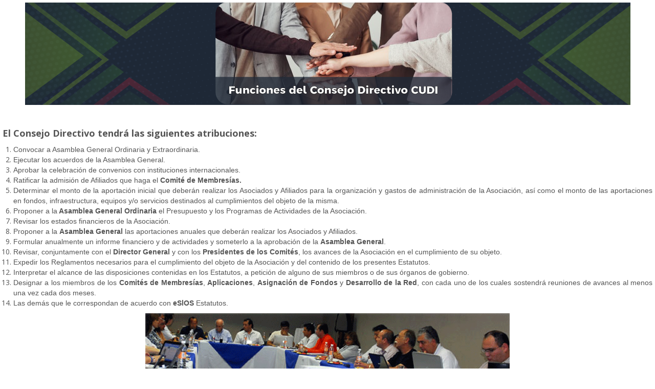

--- FILE ---
content_type: text/html;charset=UTF-8
request_url: https://virtual.cudi.edu.mx/access/content/group/9b0d8b73-fd57-4063-94a7-32a6c051dcc0/estrategias/funciones
body_size: 1364
content:
<!DOCTYPE html>
<html>
  <head>
    <meta http-equiv="Content-Style-Type" content="text/css" /> 
    <meta name="viewport" content="width=device-width">
    <title>funciones</title>
    <link href="/library/skin/tool_base.css" type="text/css" rel="stylesheet" media="all" />
    <link href="/library/skin/consejo/tool.css" type="text/css" rel="stylesheet" media="all" />
    <script type="text/javascript" src="/library/js/headscripts.js"></script>
    <style>body { padding: 5px !important; }</style>
  </head>
  <body>
<p style="text-align:center"><img alt="" height="200" src="https://virtual.cudi.edu.mx/access/content/group/9b0d8b73-fd57-4063-94a7-32a6c051dcc0/images/consejo-directivo.png" width="1183" /></p>

<p>&nbsp;</p>

<h3>El Consejo Directivo tendr&aacute; las siguientes atribuciones:</h3>

<ol>
	<li style="text-align: justify;"><span style="font-size:14px"><span style="font-family:arial,helvetica,sans-serif">Convocar a Asamblea General Ordinaria y Extraordinaria.</span></span></li>
	<li style="text-align: justify;"><span style="font-size:14px"><span style="font-family:arial,helvetica,sans-serif">Ejecutar los acuerdos de la Asamblea General.</span></span></li>
	<li style="text-align: justify;"><span style="font-size:14px"><span style="font-family:arial,helvetica,sans-serif">Aprobar la celebraci&oacute;n de convenios con instituciones internacionales.</span></span></li>
	<li style="text-align: justify;"><span style="font-size:14px"><span style="font-family:arial,helvetica,sans-serif">Ratificar la admisi&oacute;n de Afiliados que haga el <strong>Comit&eacute; de Membres&iacute;as.</strong></span></span></li>
	<li style="text-align: justify;"><span style="font-size:14px"><span style="font-family:arial,helvetica,sans-serif">Determinar el monto de la aportaci&oacute;n inicial que deber&aacute;n realizar los Asociados y Afiliados para la organizaci&oacute;n y gastos de administraci&oacute;n de la Asociaci&oacute;n, as&iacute; como el monto de las aportaciones en fondos, infraestructura, equipos y/o servicios destinados al cumplimientos del objeto de la misma.</span></span></li>
	<li style="text-align: justify;"><span style="font-size:14px"><span style="font-family:arial,helvetica,sans-serif">Proponer a la<strong> Asamblea General Ordinaria</strong> el Presupuesto y los Programas de Actividades de la Asociaci&oacute;n.</span></span></li>
	<li style="text-align: justify;"><span style="font-size:14px"><span style="font-family:arial,helvetica,sans-serif">Revisar los estados financieros de la Asociaci&oacute;n.</span></span></li>
	<li style="text-align: justify;"><span style="font-size:14px"><span style="font-family:arial,helvetica,sans-serif">Proponer a la <strong>Asamblea General</strong> las aportaciones anuales que deber&aacute;n realizar los Asociados y Afiliados.</span></span></li>
	<li style="text-align: justify;"><span style="font-size:14px"><span style="font-family:arial,helvetica,sans-serif">Formular anualmente un informe financiero y de actividades y someterlo a la aprobaci&oacute;n de la <strong>Asamblea General</strong>.</span></span></li>
	<li style="text-align: justify;"><span style="font-size:14px"><span style="font-family:arial,helvetica,sans-serif">Revisar, conjuntamente con el <strong>Director General</strong> y con los <strong>Presidentes de los Comit&eacute;s</strong>, los avances de la Asociaci&oacute;n en el cumplimiento de su objeto.</span></span></li>
	<li style="text-align: justify;"><span style="font-size:14px"><span style="font-family:arial,helvetica,sans-serif">Expedir los Reglamentos necesarios para el cumplimiento del objeto de la Asociaci&oacute;n y del contenido de los presentes Estatutos.</span></span></li>
	<li style="text-align: justify;"><span style="font-size:14px"><span style="font-family:arial,helvetica,sans-serif">Interpretar el alcance de las disposiciones contenidas en los Estatutos, a petici&oacute;n de alguno de sus miembros o de sus &oacute;rganos de gobierno.</span></span></li>
	<li style="text-align: justify;"><span style="font-size:14px"><span style="font-family:arial,helvetica,sans-serif">Designar a los miembros de los <strong>Comit&eacute;s de Membres&iacute;as</strong>, <strong>Aplicaciones</strong>, <strong>Asignaci&oacute;n de Fondos</strong> y <strong>Desarrollo de la Red</strong>, con cada uno de los cuales sostendr&aacute; reuniones de avances al menos una vez cada dos meses.</span></span></li>
	<li style="text-align: justify;"><span style="font-size:14px"><span style="font-family:arial,helvetica,sans-serif">Las dem&aacute;s que le correspondan de acuerdo con <strong>eSlOS </strong>Estatutos.</span></span></li>
</ol>

<p style="text-align:center"><img alt="" height="120" src="https://virtual.cudi.edu.mx/access/content/group/9b0d8b73-fd57-4063-94a7-32a6c051dcc0/images/consejo_directorio_2000.png" width="712" /></p>

<p>&nbsp;</p>

<p>&nbsp;</p>

  </body>


--- FILE ---
content_type: text/css
request_url: https://virtual.cudi.edu.mx/library/skin/tool_base.css
body_size: 6586
content:
/* tool-base.css  - base values - focus on positioning, margins, paddings 
- all skins can participate in these shared definitions 
- and still style things differently in their skin*/
@media print  {
   body {
	font-size: 9pt !important;
	margin: 0 !important;
	padding: 0 !important;
}

	h3, h4, h5, h6{
	width: 50%;
}

.itemAction, .act, .navPanel, .screenOnly {
	display: none;
}

	a:link, a:visited{
	text-decoration: underline !important;
}

	table{
	font-size: inherit !important;
}

	.listHier th {
	background: var(--sakai-background-color-1) !important;
	font-weight: bold !important;
	border-bottom: 1px dashed var(--sakai-border-color);
}

	.portletBody {
	padding: 0 !important;
}

}
/* SECTION 1 - STANDARD COMPONENTS*/
body{
	padding: 0;
	margin: 0;
}

hr{
	height: 0;
}

h3,h4,h5, h6{
	padding: .2em 0;
}

a img{
	border: 0;
}

fieldset{
	border: none;
	margin-top: 1em;
	padding: 0;
}

legend{
	font-weight: bold;
	color: var(--sakai-text-color-1);
	font-size: 100%;
	margin-left: 0;
	padding-left: 0;
}

iframe{
	margin-top: 2px;
}

table{
	font-size: 1em;
}
code {
	font-family: verdana, arial, helvetica, sans-serif;
	font-size:1em;
}

/* SECTION 2 - LAYOUT*/
/*only child of body (example: any tool)*/
.portletMainWrap > .portletBody {
    word-wrap:break-word
}
.portletMainWrap > .portletBody img {
    max-width: 100%;
    height: auto !important;
}
.helpBody {
	padding: 0 1em 1em 1em
	} 


/*for web content - 2 states of the body > div that used instead of div.portletBody in web content), with toolbar, without*/
/*see  a course site web contentn tool  - as instructor and as student - ends with a IE hack needed to make the make the bottom scrolbar (when present) behave.*/
/*the margin/padding adjustments for both are to avoid https://bugzilla.mozilla.org/show_bug.cgi?id=361768 they essentially tuck the iframe borders "underneath" the outside of the containing block*/
.wcwmenu{
	padding: .1em 0;
	margin: -.2em 0;
}
.wcwomenu{
	padding: 0;
	margin: -.1em 0 -1em 0;
}

* html #wciframe{
	margin-bottom:1em
}

/* SECTION 3 - TABULAR DATA LAYOUTS*/
/*itemSummary: table for displaying the details of an item - layout is th-td, th-td*/
/*see an announcement*/
.itemSummary, .itemSummaryLite{
	margin: .5em 0;
}

/*format the th - since jsf cannot do <th> vertically in a column,
 certain tds are classed (header) in jsf based tools to render the same as the th*/
.itemSummary th, .itemSummary td.header, .itemSummaryHeader, .itemSummaryLite td.header{
	font-weight: bold;
	color: var(--sakai-text-color-1);
	white-space: nowrap;
	vertical-align: top;
	text-align: left;
	padding: .3em 1em .3em .3em;
}

.itemSummaryHeader, .itemSummaryValue {
	padding: .3em 1em .3em .3em;
}

table.itemSummary td, td.itemSummaryLite{
	text-align: left;
	padding: .3em 1em;
	vertical-align: top;
}

table.itemSummary caption, caption.itemSummaryLite {
	text-align: left;
	font-weight: bold;
	padding: 1em 0 0 0;
}

/*table and cells for displaying a flat or hierarchical list of tabular data*/
/*see an annoucement, assignment list*/
table.listHier{
	font-size: 1em;
	width: 100%;
	clear: both;
	margin-top: .5em;
	border:none; /*keep ff from giving it a border*/
}

table.listHier th{
	font-weight: normal;
	text-align: left;
	white-space: nowrap;
	padding: .3em;
}

table.listHier td{
	padding: .3em;
}

table.listHier td img{
	margin-right: .2em;
	vertical-align: text-top;
}

table.listHier td a:hover,
table.listHier th a:hover{
	text-decoration: none;
}

/*a column in a table that contains only a very small icon - all cells in the column have that class */
/*see an announcement list where one announcement has an attachment*/
table.listHier .attach{
	width: 24px;
}

/*make the currently sorted column header text bold,apply to <th> tag*/
/*see gradebook roster*/
.currentSort{
	font-weight: bold;
}

/*make the not currently sorted column header text not bold,apply to <th> tag*/
/*see gradebook roster*/
.notCurrentSort{
	font-weight: normal;
	text-decoration: none;
}

/*list used everywhere to list attachments to an item*/
/*see an announcement with attachments*/
ul.attachList{
	margin: 1em 0;
	padding: 0;
}

ul.attachList img{
	vertical-align: middle;
	margin: 0 1em 0 0;
}

ul.attachList li{
	list-style: none;
	margin: 0 0 .3em 0;
}

/*SECTION 4 -  NAVIGATION */
/*navPanel is the parent of any navigation subpanel - provides for clearing the floats of the inner pannels, styling of pannel groups*/
/*see announcement list*/
.navPanel{
	clear: both;
	margin: 5px 0 0 0;
	overflow: hidden;
	height: 100%;
}

/*searchNav panel has a special text input*/
.searchNav input.searchField{
	padding: 2px;
}

/*for abc or 123 navigators*/
/*not sure where used - samigo?*/
span.abc{
	letter-spacing: .2em;
	color: var(--sakai-text-color-2);
}

span.abc a:hover{
	font-weight: bold;
	color: var(--errorBanner-color);
	text-decoration: none;
}

span.abc a,span.abc a:link{
	font-weight: bold;
}

/*navigator for a view's global actions (i.e. actions not associated with particular items)*/
/*used in samigo - gradebook*/
.navViewAction{
	background-color: var(--sakai-background-color-2);
	text-align: center;
	font-size: .8em;
	padding: .3em;
	vertical-align: middle;
}

table.discTria img, .topicHeadings img,  .msgHeadings img{
	vertical-align: text-top;
	margin:0 .3em;
}
.discTria h4{
	display:inline;
}
.discTria .itemAction a{
	border:1px solid var(--sakai-border-color) !important;
	padding:.3em .6em !important;
	background:var(--sakai-background-color-2);
	
}
.discTria .itemAction a:hover{
	border:1px solid var(--sakai-border-color) !important;
	background:var(--sakai-background-color-1);
}


/*a block that contains a twistie and a title - used to hide then reveal optional elements*/
/*see or preview an assignment*/
.discTria{
	background-color: var(--sakai-background-color-2);
	padding: .3em;
}

/*block to act on items it is listed under*/
/*see list of links under an assignment in assignment list*/
.itemAction{
	font-size: .85em;
	margin: .1em 0 0 .5em;
	line-height: 1.6em;
	color: var(--sakai-text-color-1);
	padding: 2px;
}

/*itemAction will become a list for 2.6*/
.itemAction li{
	list-style: none;
	display: inline;
}
h4 + div.itemAction{
	margin: .1em 0 0 1.5em;
}

/*SECTION 6 MESSAGES */
/*for status text in wizards
ie - site creation*/
.step{
	background-color: var(--sakai-background-color-2);
	padding: .3em .5em;
}

/*for instructions*/
/*create an announcement*/
.instruction{
	line-height: 1.3em;
	margin: .5em 0;
}

/* indicate status change */
/*see: join or unjoin sites*/
.information{
	background-color: transparent;
	background-image: url('images/info.gif');
	background-position: 5px 5px;
	background-repeat: no-repeat;
	border: 1px solid var(--sakai-border-color);
	display: block;
	width: 80%;
	clear: both;
	color: var(--sakai-text-color-1);
	font-size: 1em;
	margin: 5px 0px;
	padding: 5px 5px 5px 25px !important;
}

/*indicate success*/
/*see: create a gradebook assignment*/
.success{
	background-color: var(--successBanner-bgcolor);
	background-image: url('images/check.gif');
	background-position: 5px 5px;
	background-repeat: no-repeat;
	border: 1px solid var(--successBanner-bordercolor);
	display: block;
	width: 80%;
	clear: both;
	color: var(--successBanner-color);
	font-size: 1em;
	margin: 5px 0px;
	padding: 5px 5px 5px 25px !important;
}

/*indicate failed validation, non-system errors*/
/*TODO: consolidate - validationEmbedded used in gradebook, validation in many places, alertMessage legacy*/
/*see: create an announcement but "forget" to give it a title*/
ul.alertMessage{
   list-style-type: none;
}
/*yet another way to indicate a field that failed validation - treats just the label color via inheritance*/
/*create a resource but forget a required field*/
.validFail label{
	color: var(--errorBanner-color) !important;
}

/*when displaying a validaiton failure inline (used with a span)*/
.alertMessageInline{
	background: var(--errorBanner-bgcolor) url(images/warn.gif) 5px 5px no-repeat;
	border: 1px solid var(--errorBanner-bordercolor);
	width: 80%;
	font-size: 1em;
	color: var(--errorBanner-color);
	margin: 5px 0px 5px 0;
	padding: 5px 5px 5px 25px;
}

/*highlight certain texts*/
/*see: assignment due date in list*/
.highlight{
	color: var(--sakai-hightlight-color);
	font-weight:bold;
}

/*see: top of resources*/
.breadCrumb{
	clear: both;
	margin: 1em 0;
}

/*see: top of resources*/
h3 .breadCrumb{
	clear: both;
	font-size: .8em;
}

/* SECTION 5 INDENTING CLASSES:use these classes with <div> blocks to structure layout hierarchically.*/
.indnt0,.tier0{
	margin-left: 0;
}

.indnt1,.tier1{
	margin-left: 1em;
}

.indnt2,.tier2{
	margin-left: 2em;
}

.indnt3,.tier3{
	margin-left: 3em;
}

.indnt4,.tier4{
	margin-left: 4em;
}

.indnt5,.tier5{
	margin-left: 5em;
}

.indnt6,.tier6{
	margin-left: 6em;
}

.indnt7,.tier7{
	margin-left: 7em;
}

.indnt8,.tier8{
	margin-left: 8em;
}

.indnt9,.tier9{
	margin-left: 9em;
}

.indnt10,.tier10{
	margin-left: 10em;
}

.pad0{
	padding-left: 0;
}

/*SECTION 7 DATA PANELS*/
/*panels of normal text can have a header (ie - title) and a footer element (ie - metadata such as author, date, etc)*/
/*see synoptic view of announcements*/
h3.textPanelHeader,h4.textPanelHeader,h5.textPanelHeader, h6.textPanelHeader{
	font-size: 1em;
	color: var(--sakai-text-color-1);
	margin: 1em 1em .2em 0;
}

.textPanel{
	margin: .5em 0;
}

.textPanel > div.disc * {
	margin: inherit;
}

.textPanel > div.disc p {
	margin: 5px 0;
}

.textPanelFooter{
	font-size: 85%;
	margin: 0;
	color: var(--sakai-text-color-1);
	font-weight: normal;
}

/*for panels that "look" like forms but are read only ie. assignment preview - student view*/
/*see: preview an assignment - view the student view*/
.inopPanel {
	border: 1px solid var(--sakai-border-color);
	padding: 1em;
	background: var(--sakai-background-color-1) url(images/ib.gif) top left repeat;
}

/*to highlight info or controls in some high threshhold situations*/
/*do an assignment that requires honor code check as a student*/
.highlightPanel {
	margin: 1em 0;
}

/*to isolate blocks of data in low threshhold situations*/
/*see admin / memory / status*/
.infoPanel{
	padding: .3em;
	width: 99%;
}

.infoPanelHead{
	padding: .3em;
}

/*for separating data blocks*/
hr.itemSeparator{
	height: 1px;
	border-style: solid;
	border-width: 1px 0 0 0;
}

/* SECTION 8 FORM ELEMENTS
	all form elements are formed by a label/input pair wrapped in a block - with JSF based tools it is another matter 
	.shorttext - label / input (type=text)
	.filepicker - label / input (type=file)
	.longtext - label / textarea
	.checkbox - input (type=checkbox or radio)
	*/
	
/*	see: create a resource*/
	
.shorttext{
	clear:both;
}

#attachForm .shorttext label, #attachForm .filepicker  label{
	min-width: 19.5em;
}

.shorttext input.disabled{
	background:var(--sakai-background-color-2);
}
textarea{
	margin-top: .5em;
}

/*border that needs to match the background to avoid some tedious problems in IE	*/
.checkbox{
	margin: .2em 0;
}

/*certain longtext/label pairs need to display label and control on separate lines - their label is classed "block"*/
label.block{
	display: block;
}
/*all RT Editors should be composed of an iframe inside of a longtext div*/
/*bellow padding is to avoid FF ghost borders*/
.longtext iframe{
		padding: 0.2em 0em 0em 0em;
}

/*some forms need to be displayed inline*/
.inlineForm{
	margin: 0;
	padding: 0;
	display: inline;
}

.inlineForm a{
	border: none;
	background-color: transparent;
}

/*SECTION 9 MISC*/
/*all purpose clearing action when nature of prec or following items floating nature is in doubt*/
.clear {
	margin: 1em 0;
	clear: both;
}

/*informational texts intended for screen readers - renders offscreen*/
.skip, .fl-offScreen-hidden {
	position: absolute !important;
	height: 0px; width: 0px; 
	overflow: hidden;
	clip: rect(1px 1px 1px 1px); /* IE6, IE7 */
	clip: rect(1px, 1px, 1px, 1px);
	clip-path: polygon(0px 0px, 0px 0px,0px 0px, 0px 0px); 
}
/*"inactive" gets applied to a container whose children you want to make look grayed out (not inactive per se) - applies to all textual elements and images
placeholder till more standard way of doing it*/
.inactive img{
	filter:progid:DXImageTransform.Microsoft.Alpha(Opacity=50), progid:DXImageTransform.Microsoft.BasicImage(grayscale=1) !important;
	opacity:.50 !important;
}
.inactive *
{
	color: var(--sakai-text-color-disabled) !important;
}
.inactiveBack, .inactiveBack:hover{
    background:var(--sakai-background-color-2) !important;
}

/*external login form formatting*/
.login{
	margin: 5em auto;
	border: 1px solid var(--sakai-border-color);
	width: auto;
}

.login th{
	background-color: var(--sakai-background-color-2);
	padding: .5em;
	border-bottom: 1px solid var(--sakai-border-color);
}

.login td.logo{
	width: 13em;
	background:var(--sakai-background-color-1) url(../image/sakai.jpg) top left no-repeat
}

.login td.form, .login td.form{
	padding: .5em;
}

.loginform{
	color: var(--sakai-background-color-1);
}

.loginform label{
	color: var(--sakai-background-color-1);
}

.loginform td {
	padding: .3em;
	color: var(--sakai-background-color-1);
}

.loginform td #eid, .loginform td #pw {
	padding:.2em;
	font-family:verdana, arial, helvetica, sans-serif;
	border: 1px solid var(--sakai-border-color);
}

.loginform td #submit{
	color:var(--infoBanner-color);
	float: right;
}

.loginform td .loginsubmit {
        color:var(--infoBanner-color);
}

#login-choice {
	border-spacing: 0;
	text-align: center;
}

/*SECTION 10 JSF HACKS*/
/*Tools based on JSF have some unique rendering requirements dictated by the way jsf chooses to render standard html components*/
/* IE gives forms a top margin unless told not to
this affects jsf based tools*/
.portletBody form{
	margin-top: 0;
}

/*for jsf label/input pairs that need to be rendered in a table (because otherwise they will not work)*/
.jsfFormTable{
	padding: 0;
}

/*in order to get the label/imput pair to work in jsf, they need to be wrapped up in a table in 
order to display them in the same cell they need to be wrapped in a h:panelGroup, which for some
 reason renders as a span. In order for the required star to "show" that span needs to be a block
  level element. So - if the input is required, add the "required" class to the h:panelGroup
   (in addition to the shorttext, checkbox or longtext classes) pant, pant...*/
.jsfFormTable .required{
	display: block;
	margin-left: -.2em;
}

.jsfFormTable td{
	padding: .3em 0;
	vertical-align: top;
}

.jsfFormTable td .reqStar{
	margin: 0 .2em 0 0;
}

.jsfFormTable td .labelindnt{
	margin-left: 17.5em !important;
}

.jsfFormTable td .shorttext {
	margin: 0;
}

.jsfFormTable td .shorttext .syllabusLabel{
	display: inline-block;
}

.jsfFormTable td .shorttext label{
	width: 17em;
}

.jsfFormTable td .required input {
	margin-left: -.6em;
}

/*since jsf multiple radio are rendered in a table, substract the padding of the parent td with a negative margin */
td table.checkbox {
	margin: 0;
}

/*so that the same table does not inherit the padding from the parent*/
td table.checkbox td{
	padding: 0;
}

/*SECTION 11 WIDGETS*/
/*list manager - two side by side select items,children of table.sidebyside*/
/*see: preferences / tab management or site info / create a group*/

.sidebyside th{
	padding: .3em;
	text-align: left;
	font-weight: normal;
}

.sidebyside td{
	padding: .3em;
}

.sidebyside select{
	width: 18em;
}
.sidebyside select.notsbs{
	width: auto;
}

/*messagecenter stuff*/
.msgAdvSearch {
	float:right;
}

.msgNav{
float:right;
text-align: right;
white-space: nowrap;
}
.unreadMsg{
font-weight: bold;
}

.bordered{
	border: 1px solid var(--sakai-border-color);
	padding: 0.5em;
}
/*span surrounding folder icons - used to decorate them (new in dropbox, locked, etc.)
a fake border makes the icon and the title align for IE8*/
span.nil{
	border:0px solid transparent
}
span.nil a{
	border:0px solid transparent
}

/*any list (ul) of messages in a synoptic list view*/
.synopticList{
	margin:0;
	padding:0;
	list-style: none;
    height:100%;
    overflow: hidden;
}
/*a list item - children are h3.textPanelHeader, p.textPanelFooter, div.textPanel*/
.synopticList li{ 
	padding:0;
	margin:.5em 0 ;
} 

.audioaudio {
    visibility: hidden\9;
    visibility: hidden\10;
}

.audioobject {
    visibility: hidden;
    visibility: visible\9;
    visibility: visible\10;
}

blockquote {
  background: var(--sakai-background-color-2);
  border-left: 6px solid var(--sakai-background-color-3);
  margin: 1.5em 10px;
  padding: 0.5em 10px;
  quotes: "\201C""\201D""\2018""\2019";
}
blockquote:before {
  color: var(--sakai-text-color-disabled);
  content: open-quote;
  font-size: 3em; 
  line-height: 0.1em;
  margin-right: 0.25em;
  vertical-align: -0.4em;
}
blockquote:after {
  color: var(--sakai-text-color-disabled);
  content: close-quote;
  font-size: 3em;
  line-height: 0.1em;
  margin-right: 0.25em;
  vertical-align: -0.4em;
}
blockquote p {
  display: inline;
}

/*From https://github.com/trentrichardson/jQuery-Timepicker-Addon/blob/master/src/jquery-ui-timepicker-addon.css for lang-datepicker.js*/
.ui-timepicker-div .ui-widget-header { margin-bottom: 8px; }
.ui-timepicker-div dl { text-align: left; margin-bottom: 8px;}
.ui-timepicker-div dl dt { float: left; clear:left; padding: 0; }
.ui-timepicker-div dl dd { margin: 0 0 8px 40%; }
.ui-timepicker-div td { font-size: 90%; }
.ui-tpicker-grid-label { background: none; border: none; margin: 0; padding: 0; }
.ui-timepicker-div .ui_tpicker_unit_hide{ display: none; }

.ui-timepicker-div .ui_tpicker_time .ui_tpicker_time_input { background: none; border: none; outline: none; border-bottom: solid 1px var(--sakai-border-color); width: 95%; }
.ui-timepicker-div .ui_tpicker_time .ui_tpicker_time_input:focus { border-bottom-color: var(--sakai-active-color-3); }

.ui-timepicker-rtl{ direction: rtl; }
.ui-timepicker-rtl dl { text-align: right; padding: 0 5px 0 0; }
.ui-timepicker-rtl dl dt{ float: right; clear: right; }
.ui-timepicker-rtl dl dd { margin: 0 40% 10px 10px; }

/* Shortened version style */
.ui-timepicker-div.ui-timepicker-oneLine { padding-right: 2px; }
.ui-timepicker-div.ui-timepicker-oneLine .ui_tpicker_time, 
.ui-timepicker-div.ui-timepicker-oneLine dt { display: none; }
.ui-timepicker-div.ui-timepicker-oneLine .ui_tpicker_time_label { display: block; padding-top: 2px; }
.ui-timepicker-div.ui-timepicker-oneLine dl { text-align: right; }
.ui-timepicker-div.ui-timepicker-oneLine dl dd, 
.ui-timepicker-div.ui-timepicker-oneLine dl dd > div { display:inline-block; margin:0; }
.ui-timepicker-div.ui-timepicker-oneLine dl dd.ui_tpicker_minute:before,
.ui-timepicker-div.ui-timepicker-oneLine dl dd.ui_tpicker_second:before { content:':'; display:inline-block; }
.ui-timepicker-div.ui-timepicker-oneLine dl dd.ui_tpicker_millisec:before,
.ui-timepicker-div.ui-timepicker-oneLine dl dd.ui_tpicker_microsec:before { content:'.'; display:inline-block; }
.ui-timepicker-div.ui-timepicker-oneLine .ui_tpicker_unit_hide,
.ui-timepicker-div.ui-timepicker-oneLine .ui_tpicker_unit_hide:before{ display: none; }

.ui-timepicker-div span.ui-button-icon.ui-icon {top: 50%; left: 50%; }

/*jQuery Datepicker button class*/
.ui-datepicker-trigger{font-size:1em;margin-left: 4px;}
.ui-datepicker-trigger:hover{font-size:1em;}
.ui-datepicker-trigger span.fa{color: var(--button-text-color);}
.ui-datepicker-trigger:hover span.fa{color: var(--button-hover-text-color);}
.ui-datepicker-trigger:active span.fa{color: var(--button-active-text-color);}
.ui-datepicker.ui-widget.ui-widget-content {
	background:var(--sakai-background-color-1);
	border: 1px solid var(--sakai-border-color);
	color: var(--sakai-text-color-1);
}
.ui-datepicker .ui-widget-content {
	border:none;
}
.ui-datepicker .ui-datepicker-header {
	background:var(--sakai-background-color-1);
	border:none;
}
.ui-datepicker .ui-icon {
	filter: var(--sakai-image-invert);
}

.ui-datepicker .ui-datepicker-next.ui-state-hover,
.ui-datepicker .ui-datepicker-next.ui-state-focus,
.ui-datepicker .ui-datepicker-prev.ui-state-hover,
.ui-datepicker .ui-datepicker-prev.ui-state-focus {
	background: var(--button-hover-background);
	border-color: var(--button-hover-border-color);
}
.ui-datepicker .ui-state-default,
.ui-datepicker .ui-datepicker-calendar .ui-state-default {
	background:var(--sakai-background-color-1);
	color: var(--sakai-text-color-1);
	border-color: transparent;
}
.ui-datepicker .ui-datepicker-calendar .ui-state-default.ui-state-hover {
	background: var(--sakai-active-color-1);
}

.ui-datepicker .ui-datepicker-calendar .ui-state-default.ui-state-highlight {
	color: var(--sakai-color-gold--darker-7);
	background: var(--sakai-color-gold--lighter-7);
}
.ui-datepicker .ui-datepicker-calendar .ui-state-default.ui-state-active {
	background: var(--sakai-active-color-3);
}
.ui-datepicker .ui-datepicker-calendar .ui-state-default.ui-state-active.ui-state-highlight {
	background: var(--sakai-active-color-3);
	color: var(--sakai-text-color-3);
}
.ui-datepicker .ui-datepicker-calendar .ui-state-disabled.ui-datepicker-unselectable {
	background: var(--sakai-background-color-1);
	opacity: 1;
	border-color: var(--sakai-background-color-1);
}


/* css for duplicate site alert*/
#flashNotif  a.flashNotifClose {
    text-decoration: none;
    font-size:120%;
    position:absolute;
    top:5px;
    right:5px;
}
#flashNotif {
    position: fixed;
    top: 45px;
    left: 30%;
    right: 30%;
    padding: 15px;
    border: 1px solid var(--warnBanner-bordercolor);
    background: var(--warnBanner-bgcolor);
	color: var(--warnBanner-color);
    -webkit-border-radius: 3px;
    -moz-border-radius: 3px;
    border-radius: 3px;
    box-shadow: var(--elevation-2dp);
    vertical-align: middle;
}


--- FILE ---
content_type: text/javascript
request_url: https://virtual.cudi.edu.mx/library/js/headscripts.js
body_size: 8202
content:
/**********************************************************************************
 * $URL: $
 * $Id: $
 ***********************************************************************************
 *
 * Copyright (c) 2003, 2004, 2005, 2006, 2007 The Sakai Foundation
 *
 * Licensed under the Educational Community License, Version 2.0 (the "License");
 * you may not use this file except in compliance with the License.
 * You may obtain a copy of the License at
 *
 *       http://www.opensource.org/licenses/ECL-2.0
 *
 * Unless required by applicable law or agreed to in writing, software
 * distributed under the License is distributed on an "AS IS" BASIS,
 * WITHOUT WARRANTIES OR CONDITIONS OF ANY KIND, either express or implied.
 * See the License for the specific language governing permissions and
 * limitations under the License.
 *
 **********************************************************************************/
 
var focus_path;

var doubleDeep = false;

function inIframe () {
	try {
		return window.self !== window.top;
	} catch (e) {
		return true;
	}
}

function openWindow(url, name, options)
{
	var win = top.window.open(url, name.replace(/[ -]+/g, ''), options);
	win.focus();
	return win;
}

function sitehelp(whereto) 
{
	umcthelp=window.open(whereto,'umcthelpWindow','toolbar=yes,scrollbars=yes,resizable=yes,menubar=no,status=yes,directories=no,location=no,width=600,height=400');
}

function hideElement(hideMe)
{
	if (hideMe !== 'none')
	{
		var menuItem = document.getElementById(hideMe);
		if(menuItem !== null)
			menuItem.style.display = 'none';
	}
	return true;
}

/* %%% currently disabled, used for paitence display -ggolden
function showSubmitMessage()
{
	var submitDiv = document.getElementById('SubmitMessage');
	var normalDiv = document.getElementById('chefPortletContainer')
	if (submitDiv != null) 
	{
		submitDiv.style.display = '';
		if (normalDiv != null)
			normalDiv.style.display = 'none';
	}
	return true;
}
*/

// PLEASE SEE http://www.worldtimzone.com/res/encode/
// before modifying any of this UTF-8 encoding JavaScript!
/* ***************************
** Most of this code was kindly 
** provided to me by
** Andrew Clover (and at doxdesk dot com)
** http://and.doxdesk.com/ 
** in response to my plea in my blog at 
** http://worldtimzone.com/blog/date/2002/09/24
** It was unclear whether he created it.
*/ 
// Uses the JavaScript built-in function encodeURIComponent()
// which properly encodes UTF-8.  If the function isn't available,
// emulates the function (older browsers like IE 5.0)
function myEscape(value)
{
	if (value === "") return "";
	if (typeof encodeURIComponent === "function")
	{
		// Use JavaScript built-in function
		// IE 5.5+ and Netscape 6+ and Mozilla
		return encodeURIComponent(value);
	}
	else 
	{
		// Need to mimic the JavaScript version
		// Netscape 4 and IE 4 and IE 5.0
		return encodeURIComponentEmulated(value);
	}
}

function encodeURIComponentEmulated(s) {
  var s = utf8(s);
  var c;
  var enc = "";
  for (var i= 0; i<s.length; i++) {
    if (okURIchars.indexOf(s.charAt(i))===-1)
      enc += "%"+toHex(s.charCodeAt(i));
    else
      enc += s.charAt(i);
  }
  return enc;
}


function utf8(wide) {
  var c, s;
  var enc = "";
  var i = 0;
  while(i<wide.length) {
    c= wide.charCodeAt(i++);
    // handle UTF-16 surrogates
    if (c>=0xDC00 && c<0xE000) continue;
    if (c>=0xD800 && c<0xDC00) {
      if (i>=wide.length) continue;
      s= wide.charCodeAt(i++);
      if (s<0xDC00 || c>=0xDE00) continue;
      c= ((c-0xD800)<<10)+(s-0xDC00)+0x10000;
    }
    // output value
    if (c<0x80) enc += String.fromCharCode(c);
    else if (c<0x800) enc += String.fromCharCode(0xC0+(c>>6),0x80+(c&0x3F));
    else if (c<0x10000) enc += String.fromCharCode(0xE0+(c>>12),0x80+(c>>6&0x3F),0x80+(c&0x3F));
    else enc += String.fromCharCode(0xF0+(c>>18),0x80+(c>>12&0x3F),0x80+(c>>6&0x3F),0x80+(c&0x3F));
  }
  return enc;
}

var hexchars = "0123456789ABCDEF";

function toHex(n) {
  return hexchars.charAt(n>>4)+hexchars.charAt(n & 0xF);
}

var okURIchars = "ABCDEFGHIJKLMNOPQRSTUVWXYZabcdefghijklmnopqrstuvwxyz0123456789_-";

function buildQueryString(theFormName)
{
	theForm = document.forms[theFormName];
	var qs = '';
	for (var e=0; e<theForm.elements.length; e++)
	{
		var element = theForm.elements[e];
		if ((element.name) && (element.type) && (element.value))
		{
			var checkRadio = ((element.type === "checkbox") || (element.type === "radio"));
			if ((element.name !== '') && (element.name.indexOf("eventSubmit_") === -1))
			{
				if ( !checkRadio || element.checked)
				{
					qs += '&' + myEscape(element.name) + '=' + myEscape(element.value);
				}
			}
		}
	}
	return qs;
}

function formSubmitOnEnter(field, event)
{
	var keycode;
	if (window.event)
	{
		keycode = window.event.keyCode;
	}
	else
	{
		keycode = event.which ? event.which : event.keyCode;
	}

	if (keycode === 13)
	{
		field.form.submit();
		return false;
	}
	
	return true;
}

// click an element id = element
function clickOnEnter(event, element)
{
	var keycode;
	if (window.event)
	{
		keycode = window.event.keyCode;
	}
	else
	{
		keycode = event.which ? event.which : event.keyCode;
	}

	if (keycode === 13)
	{
		if (document.getElementById(element) && document.getElementById(element).click)
		{
			document.getElementById(element).click();
		}
		return false;
	}
	
	return true;
}

// SAK-30431 Adapted from Lumen Learning / Bracken Mosbacker
function lti_frameResize(new_height) {
    parent.postMessage(JSON.stringify({
      subject: "lti.frameResize",
      height: new_height
    }), "*");
}

function lti_hideLMSNavigation() {
    parent.postMessage(JSON.stringify({
      subject: "lti.hideModuleNavigation",
      show: false
    }), "*");
}

function lti_showLMSNavigation() {
    parent.postMessage(JSON.stringify({
      subject: "lti.showModuleNavigation",
      show: true
    }), "*");
}

// tell the parent iframe to scroll to top
function lti_scrollParentToTop() {
    parent.postMessage(JSON.stringify({
      subject: "lti.scrollToTop"
    }), "*");
}

// De-bounce the resize activity
var MainFrameHeightTimeOut = false;

// set the parent iframe's height to hold our entire contents
// pass -1 for no max
function setMainFrameHeightWithMax(id, maxHeight)
{
	if ( ! inIframe() ) return;
	// some browsers need a moment to finish rendering so the height and scroll are correct
	if ( MainFrameHeightTimeOut ) {
		clearTimeout(MainFrameHeightTimeOut);
		MainFrameHeightTimeOut = false;
	}
	MainFrameHeightTimeOut = setTimeout( function() { setMainFrameHeightNow(id, maxHeight); }, 1000);
}

function setMainFrameHeight(id)
{
	setMainFrameHeightWithMax(id, 32760);  // original default max height for resizing the frame, reason unknown
}

// pass -1 for no max
function setMainFrameHeightNow(id, maxHeight)
{
	// If we have been inlined, do nothing
	if ( ! inIframe() ) return;

	// if this window's name matches the id parameter, we on same origin
	// If they do not match we are in cross origin and so we need to use
	// postMessage() to inform our parent frame
	if (typeof window.name !== "undefined" && id !== window.name) {
		var height = getDocumentHeight();
		try {
			parent.postMessage(JSON.stringify({
				subject: "lti.frameResize",
				height: height,
				windowid: id
			}), "*");
			console.log("lti.frameResize postMessage sent height="+height);
		}
		catch (error)
		{
			console.log("lti.frameResize postMessage failed height="+height);
		}
		return;
	}

	//SAK-21209 check we can access the document, 
	//ie this could be a Basic LTI request and therefore we are not allowed
	try {
		var frame = parent.document.getElementById(id);
	} catch (e) {
		return;
	}
	
	if (frame)
	{
		var objToResize = (frame.style) ? frame.style : frame;
  
    // SAK-11014 revert           if ( false ) {

		var height; 		
		var offsetH = document.body.offsetHeight;
		var innerDocScrollH = null;

		if (typeof(frame.contentDocument) !== 'undefined' || typeof(frame.contentWindow) !== 'undefined')
		{
			// very special way to get the height from IE on Windows!
			// note that the above special way of testing for undefined variables is necessary for older browsers
			// (IE 5.5 Mac) to not choke on the undefined variables.
 			var innerDoc = (frame.contentDocument) ? frame.contentDocument : frame.contentWindow.document;
			innerDocScrollH = (innerDoc !== null) ? innerDoc.body.scrollHeight : null;
		}
	
		if (document.all && innerDocScrollH !== null)
		{
			// IE on Windows only
			height = innerDocScrollH;
		}
		else
		{
			// every other browser!
			height = offsetH;
		}
   // SAK-11014 revert		} 

   // SAK-11014 revert             var height = getFrameHeight(frame);

		// here we fudge to get a little bigger
		var newHeight = height + 40;

		// but not too big!
		if (maxHeight > -1 && newHeight > maxHeight) newHeight = maxHeight;

		// capture my current scroll position
		var scroll = findScroll();

		// resize parent frame (this resets the scroll as well)
		objToResize.height=newHeight + "px";

		// reset the scroll, unless it was y=0)
		if (scroll[1] > 0)
		{
			var position = findPosition(frame);
			parent.window.scrollTo(position[0]+scroll[0], position[1]+scroll[1]);
		}

// optional hook triggered after the head script fires.

		if (parent.postIframeResize){ 
			parent.postIframeResize(id);
		}
	}
}

/* get height of an iframe document */
function getFrameHeight (frame)
{
   var document = frame.contentWindow.document;
   var doc_height = document.height ? document.height : 0; // Safari uses document.height

if (document.documentElement && document.documentElement.scrollHeight) /* Strict mode */
      return Math.max (document.documentElement.scrollHeight, doc_height);
   else /* quirks mode */
      return Math.max (document.body.scrollHeight, doc_height);
}

/* get height of our window without looking "up" */
function getDocumentHeight ()
{
   var doc_height = document.height ? document.height : 0; // Safari uses document.height

   if (document.documentElement && document.documentElement.scrollHeight) /* Strict mode */
      return Math.max (document.documentElement.scrollHeight, doc_height);
   else /* quirks mode */
      return Math.max (document.body.scrollHeight, doc_height);
}


// find the object position in its window
// inspired by http://www.quirksmode.org/js/findpos.html
function findPosition(obj)
{
	var x = 0;
	var y = 0;
	if (obj.offsetParent)
	{
		x = obj.offsetLeft;
		y = obj.offsetTop;
		while (obj = obj.offsetParent)
		{
			x += obj.offsetLeft;
			y += obj.offsetTop;
		}
	}
	return [x,y];
}

// find my scroll
// inspired by http://www.quirksmode.org/viewport/compatibility.html
function findScroll()
{
	var x = 0;
	var y = 0;
	if (self.pageYOffset)
	{
		x = self.pageXOffset;
		y = self.pageYOffset;
	}
	else if (document.documentElement && document.documentElement.scrollTop)
	{
		x = document.documentElement.scrollLeft;
		y = document.documentElement.scrollTop;
	}
	else if (document.body)
	{
		x = document.body.scrollLeft;
		y = document.body.scrollTop;
	}
	
	return [x,y];
}

// find the first form's first text field and place the cursor there
function firstFocus()
{
	if (document.forms.length > 0)
	{
		var f = document.forms[0];
		for (var i=0; i<f.length; i++)
		{
			var e = f.elements[i];
			if ((e.name) && (e.type) && ((e.type==='text') || (e.type==='textarea')) && (!e.disabled))
			{
				e.focus();
				break;
			}
		}
	}
}

// set focus on a particular element in a page.
// the path to that element is given by a series of element id's in an array (param "elements")
// which should be the id's of zero or more frames followed by the id of the element.
function setFocus(elements)
{
	if(typeof elements === "undefined")
	{
		return;
	}

	var focal_point = document;
	for(var i = 0; i < elements.length; i++)
	{
		if(focal_point.getElementById(elements[i]))
		{
			focal_point = focal_point.getElementById(elements[i]);
		}
		
		if(focal_point.contentDocument)
		{
			focal_point = focal_point.contentDocument;
		}
		else if(focal_point.contentWindow)
		{
			focal_point = focal_point.contentWindow;
			if(focal_point.document)
			{
				focal_point = focal_point.document;
			}
		}
		else
		{
			break;
		}
	}
	
	if(focal_point && focal_point.focus)
	{
		focal_point.focus();
	}
}

function showNotif(item, button,formName)
{
	if (button !=="noBlock")
	{
		eval("document." + formName + "." + button + ".disabled=true");
	}
	if (item !=="noNotif")
	{
		// SAK-21041 simplified to use getElementById
		document.showItem = document.getElementById(item);

		document.showItem.style.visibility = "visible";
	}
	
	for (var i=0;i<document.getElementsByTagName("input").length; i++) 
	{
		if (document.getElementsByTagName("input").item(i).className === "disableme")
		{
			document.getElementsByTagName("input").item(i).disabled = "disabled";
		}
	}		
}

// stuff to do auto-update using the XMLHttpRequest object
var updateReq = null;
var updateTime = 0;
var updateUrl = "";
var updateWaiting = 0;

function loadXMLDoc(url)
{
	// branch for native XMLHttpRequest object
	if (window.XMLHttpRequest)
	{
		updateReq = new XMLHttpRequest();
		updateReq.onreadystatechange = processReqChange;
		// adjust the url with a unique (time based for sequence, plus random for multi user) value to disable caching
		// and the auto parameter to indicate this is not user activity
		updateReq.open("GET", url + "&auto=true&unq=" + new Date().getTime() + "-" +  Math.random(), true);
		updateReq.send(null);
	} else {
		console.log('XMLHttpRequest not supported. loadXMLDoc(' + url + ') failed.');
	}
}

function processReqChange()
{
	try
	{
		if (updateReq.readyState === 4)
		{
			evalString = updateReq.responseText;
			// alert(updateReq.readyState + " : " + updateReq.status + " : " + evalString);
			try
			{
				eval(evalString);
			}
			catch (err)
			{
				// alert(err);
			}
			swapUpdateIndicator();

			updateReq = null;
			scheduleUpdate();
		}
	}
	catch (error)
	{
		// alert(error);
	}
}

function swapUpdateIndicator()
{
	try
	{
		if (document.getElementById('update_a').style.display==='none')
		{
			document.getElementById('update_a').style.display='block';
			document.getElementById('update_b').style.display='none';
		}
		else
		{
			document.getElementById('update_a').style.display='none';
			document.getElementById('update_b').style.display='block';
		}
	}
	catch (error)
	{
//		alert(error);
	}
}

function checkForUpdate()
{
	updateWaiting = 0;
	if ((updateUrl !== "") && (updateReq === null))
	{
		loadXMLDoc(updateUrl);
	}
}

function scheduleUpdate()
{
	if ((updateTime > 0) && (updateWaiting === 0))
	{
		updateWaiting = setTimeout('checkForUpdate()', updateTime);
	}
}

function updateNow()
{
	if (updateWaiting !== 0)
	{
		clearTimeout(updateWaiting);
	}
	checkForUpdate();
}

function portalWindowRefresh(url)
{
	if (typeof(sakaiPortalWindow) !== "undefined")
	{
		location.replace(url);
	}
	else if (parent && (typeof(parent.sakaiPortalWindow) !== "undefined"))
	{
		parent.location.replace(url);
	}
	else if (parent && parent.parent && (typeof(parent.parent.sakaiPortalWindow) !== "undefined"))
	{
		parent.parent.location.replace(url);
	}
	else if (parent && parent.parent && parent.parent.parent && (typeof(parent.parent.parent.sakaiPortalWindow) !== "undefined"))
	{
		parent.parent.parent.location.replace(url);
	}
	else
	{
		location.replace(url);
	}
}

function privacy_show_popup(id){
	el = document.getElementById("privacy_tool_popup");
	if(el){el.style.display='block';}
	overlaydiv = document.createElement("div");
	overlaydiv.id = "privacy_overlay";
	document.body.appendChild(overlaydiv);
}

function privacy_hide_popup(){
   if(document.getElementById("privacy_overlay")){document.body.removeChild(document.getElementById("privacy_overlay"));}
   if(document.getElementById("privacy_tool_popup")){document.getElementById("privacy_tool_popup").style.display="none";}
}

function browserSafeDocHeight() {
	docHeight = Math.max(document.body.scrollHeight,document.body.offsetHeight) ;
	if (window.innerHeight) {  // all except Explorer
		winHeight = window.innerHeight;
	} else if (document.documentElement && document.documentElement.clientHeight) { // Explorer 6 Strict Mode
		winHeight = document.documentElement.clientHeight;
	} else if (document.body) { // other Explorers
		winHeight =  document.body.clientHeight;
	}
	return Math.max(winHeight,docHeight); 
}

function supports_history_api() {
	return !!(window.history && history.pushState);
}
//Call this to disable the back button in a page context - SAK-23247
function disableBackButton(message) {
	if (supports_history_api()) {
		history.pushState(null, null, '');
		window.addEventListener('popstate', function(event) {
			// If there is a hash in the URL don't do anything.
			// These are used in a11y jumps and on some Samigo features
			if (window.location.hash) {
				return;
			}
			history.pushState(null, null, '');
			window.alert(message);
		});
	}
}

// Load the latest JQuery, compatibility library, BootStrap, and UI - mimic functionality in PortalUtils
function includeLatestJQuery(where) {
	var psp = "/library/js/";
	var webjars = "/library/webjars/";
	var ver = "";
	if ( typeof portal !== 'undefined' ) {
		if (portal.pageScriptPath) psp = portal.pageScriptPath;
		if (portal.pageWebjarsPath) webjars = portal.pageWebjarsPath;
		if (portal.portalCDNQuery) ver = portal.portalCDNQuery;
	}

	if ( window.jQuery ) {
		window.console && console.log('jQuery already loaded '+jQuery.fn.jquery+' in '+where);
		if (typeof jQuery.migrateWarnings == 'undefined') { 
			document.write('\x3Cscript src="'+webjars+'jquery-migrate/1.4.1/jquery-migrate.min.js'+ver+'">'+'\x3C/script>')
			window.console && console.log('Adding jQuery migrate');
		}
		if ( typeof jQuery.fn.popover == 'undefined') {
			document.write('\x3Cscript src="'+webjars+'bootstrap/3.3.7/js/bootstrap.min.js'+ver+'">'+'\x3C/script>')
			window.console && console.log('Adding Bootstrap');
		}
		if (typeof jQuery.ui == 'undefined') {
			document.write('\x3Cscript src="'+webjars+'jquery-ui/1.12.1/jquery-ui.min.js'+ver+'">'+'\x3C/script>')
			document.write('\x3Clink rel="stylesheet" href="'+webjars+'jquery-ui/1.12.1/jquery-ui.min.css'+ver+'"/>');
			window.console && console.log('Adding jQuery UI');
		}
	} else {
		document.write('\x3Cscript src="'+webjars+'jquery/1.12.4/jquery.min.js'+ver+'">'+'\x3C/script>')
		document.write('\x3Cscript src="'+webjars+'jquery-migrate/1.4.1/jquery-migrate.min.js'+ver+'">'+'\x3C/script>')
		document.write('\x3Cscript src="'+webjars+'bootstrap/3.3.7/js/bootstrap.min.js'+ver+'">'+'\x3C/script>')
		document.write('\x3Cscript src="'+webjars+'jquery-ui/1.12.1/jquery-ui.min.js'+ver+'">'+'\x3C/script>')
		document.write('\x3Clink rel="stylesheet" href="'+webjars+'jquery-ui/1.12.1/jquery-ui.min.css'+ver+'"/>');
		window.console && console.log("jQuery+migrate+BootStrap+UI Loaded by "+where+" from "+webjars);
	}
}

function includeWebjarLibrary(library) {
	var webjars = "/library/webjars/";
	var ver = "";
	var libraryVersion = "";
	if ( typeof portal !== 'undefined' ) {
		if (portal.pageScriptPath) psp = portal.pageScriptPath;
		if (portal.pageWebjarsPath) webjars = portal.pageWebjarsPath;
		if (portal.portalCDNQuery) ver = portal.portalCDNQuery;
	}

	if (library == 'bootstrap') {
		libraryVersion = "3.3.7";
		document.write('\x3Cscript src="' + webjars + 'bootstrap/' + libraryVersion + '/js/bootstrap.min.js' + ver + '">' + '\x3C/script>');
		document.write('\x3Clink rel="stylesheet" href="' + webjars + 'bootstrap/' + libraryVersion + '/css/bootstrap.min.css' + ver + '"/>');
	} else if (library == 'bootstrap-multiselect') {
    libraryVersion = "0.9.15";
    document.write('\x3Cscript src="' + webjars + 'bootstrap-multiselect/' + libraryVersion + '/js/bootstrap-multiselect.js' + ver + '">' + '\x3C/script>');
    document.write('\x3Clink rel="stylesheet" href="' + webjars + 'bootstrap-multiselect/' + libraryVersion + '/css/bootstrap-multiselect.css' + ver + '"/>');
  } else if (library == 'jquery.tablesorter') {
		libraryVersion = "2.27.7";
    document.write('\x3Cscript src="' + webjars + 'jquery.tablesorter/' + libraryVersion + '/dist/js/jquery.tablesorter.combined.min.js' + ver + '">' + '\x3C/script>');
    document.write('\x3Cscript src="' + webjars + 'jquery.tablesorter/' + libraryVersion + '/dist/js/extras/jquery.tablesorter.pager.min.js' + ver + '">' + '\x3C/script>');
    document.write('\x3Cscript src="' + webjars + 'jquery.tablesorter/' + libraryVersion + '/dist/js/extras/jquery.metadata.min.js' + ver + '">' + '\x3C/script>');
    document.write('\x3Clink rel="stylesheet" href="' + webjars + 'jquery.tablesorter/' + libraryVersion + '/dist/css/theme.jui.min.css' + ver + '"/>');
    document.write('\x3Clink rel="stylesheet" href="' + webjars + 'jquery.tablesorter/' + libraryVersion + '/dist/css/jquery.tablesorter.pager.min.css' + ver + '"/>');
	} else if (library == 'featherlight') {
		libraryVersion = "1.7.13";
		document.write('\x3Cscript src="' + webjars + 'featherlight/src/featherlight.js' + ver + '">' + '\x3C/script>');
		document.write('\x3Clink rel="stylesheet" href="' + webjars + 'featherlight/src/featherlight.css' + ver + '"/>');
	} else if (library == 'momentjs') {
		libraryVersion = "2.24.0";
		document.write('\x3Cscript src="' + webjars + 'momentjs/' + libraryVersion + '/min/moment-with-locales.min.js' + ver + '">' + '\x3C/script>');
	} else if (library == 'dropzone') {
		libraryVersion = "5.5.0";
		document.write('\x3Cscript src="' + webjars + 'dropzone/'+libraryVersion + '/min/dropzone.min.js' + ver + '">' + '\x3C/script>');
		document.write('\x3Clink rel="stylesheet" href="' + webjars + 'dropzone/'+libraryVersion + '/min/dropzone.min.css' + ver + '"/>');
	} else if (library == 'select2') {
		libraryVersion = "4.0.12";
		document.write('\x3Cscript src="' + webjars + 'select2/' + libraryVersion + '/js/select2.full.min.js' + ver + '">' + '\x3C/script>');
		document.write('\x3Clink rel="stylesheet" href="' + webjars + 'select2/' + libraryVersion + '/css/select2.min.css' + ver + '"/>');
	} else if (library == 'datatables') {
		libraryVersion = "1.10.20";
		document.write('\x3Cscript src="' + webjars + 'datatables/' + libraryVersion + '/js/jquery.dataTables.min.js' + ver + '">' + '\x3C/script>');
	} else if (library == 'datatables-rowgroup') {
		libraryVersion = "1.1.1";
		document.write('\x3Cscript src="' + webjars + 'datatables.net-rowgroup/js/dataTables.rowGroup.min.js' + ver + '">' + '\x3C/script>');
	} else if (library == 'ckeditor') {
		libraryVersion = "4.14.0";
		document.write('\x3Cscript src="' + webjars + 'ckeditor/' + libraryVersion + '/full/ckeditor.js' + ver + '">' + '\x3C/script>');
	} else if (library == 'awesomplete') {
		libraryVersion = "1.1.5";
		document.write('\x3Cscript src="' + webjars + 'awesomplete/' + libraryVersion + '/awesomplete.min.js' + ver + '">' + '\x3C/script>');
		document.write('\x3Clink rel="stylesheet" href="' + webjars + 'awesomplete/' + libraryVersion + '/awesomplete.css' + ver + '"/>');
	} else if (library == 'mathjs') {
		libraryVersion = "6.5.0";
		document.write('\x3Cscript src="' + webjars + 'mathjs/' + libraryVersion + '/dist/math.min.js' + ver + '">' + '\x3C/script>');
	} else if (library == 'handlebars') {
		libraryVersion = "4.0.6";
		document.write('\x3Cscript src="' + webjars + 'handlebars/' + libraryVersion + '/handlebars.runtime.min.js' + ver + '">' + '\x3C/script>');
	} else if (library == 'qtip2') {
		libraryVersion = "3.0.3-1";
		document.write('\x3Cscript src="' + webjars + 'qtip2/' + libraryVersion + '/jquery.qtip.min.js' + ver + '">' + '\x3C/script>');
		document.write('\x3Clink rel="stylesheet" href="' + webjars + 'qtip2/' + libraryVersion + '/jquery.qtip.min.css' + ver + '"/>');
	} else if (library == 'jstree') {
		libraryVersion = "3.3.8";
		document.write('\x3Cscript src="' + webjars + 'jstree/' + libraryVersion + '/jstree.min.js' + ver + '">' + '\x3C/script>');
		document.write('\x3Clink rel="stylesheet" href="' + webjars + 'jstree/' + libraryVersion + '/themes/default/style.min.css' + ver + '"/>');
	} else if (library == 'multiselect-two-sides') {
		libraryVersion = "2.5.5";
		document.write('\x3Cscript src="' + webjars + 'multiselect-two-sides/' + libraryVersion + '/dist/js/multiselect.min.js' + ver + '">' + '\x3C/script>');
	} else if (library == 'fontawesome-iconpicker') {
		libraryVersion = "1.4.1";
		document.write('\x3Cscript src="' + webjars + 'fontawesome-iconpicker/' + libraryVersion + '/dist/js/fontawesome-iconpicker.min.js' + ver + '">' + '\x3C/script>');
		document.write('\x3Clink rel="stylesheet" href="' + webjars + 'fontawesome-iconpicker/' + libraryVersion + '/dist/css/fontawesome-iconpicker.min.css' + ver + '"/>');
	} else if (library === "flatpickr") {
		libraryVersion = "4.6.3";
		document.write('\x3Cscript src="' + webjars + 'flatpickr/' + libraryVersion + '/dist/flatpickr.min.js' + ver + '">\x3C/script>');
		document.write('\x3Cscript src="' + webjars + 'flatpickr/' + libraryVersion + '/dist/plugins/confirmDate/confirmDate.js' + ver + '">\x3C/script>');
		document.write('\x3Clink rel="stylesheet" href="' + webjars + 'flatpickr/' + libraryVersion + '/dist/flatpickr.min.css' + ver + '"/>');
		document.write('\x3Clink rel="stylesheet" href="' + webjars + 'flatpickr/' + libraryVersion + '/dist/plugins/confirmDate/confirmDate.css' + ver + '"/>');
		let lang = portal.locale.split("-")[0];
		if (lang !== "en") {
			document.write('\x3Cscript src="' + webjars + 'flatpickr/' + libraryVersion + '/dist/l10n/' + lang + '.js' + ver + '">\x3C/script>');
		}
	} else {
		if (library.endsWith(".js")) {
			document.write('\x3Cscript src="' + webjars + library + ver + '">' + '\x3C/script>');
		} else if (library.endsWith(".css")) {
			document.write('\x3Clink rel="stylesheet" type="text/css" href="' + webjars + library + ver + '" />');
		}
	}
	window.console && console.log('Adding webjar library '+library+', version '+libraryVersion);
}

// Return the breakpoint between small and medium sized displays - for morpheus currently the same
function portalSmallBreakPoint() { return 800; } 
function portalMediumBreakPoint() { return 800; } 

// A function to add an icon picker to a text input field
function fontawesome_icon_picker(selector) {
	// Set the input to read only
	$(selector).prop('readonly', true);
	// Add the class to make this a form control
	$(selector).addClass('form-control icp icp-auto');
	// Add an input group to the parent to enable the preview icon
	$(selector).parent().addClass("input-group");
	// Add the preview icon
	$(selector).before('<span class="input-group-addon"></span>');
	// Enable the iconpicker
	$(selector).iconpicker({
		'hideOnSelect' : true, 
		'collision': true
	});
	$(selector).parent().on('iconpickerShown', function(event) {
		// Focus on the popover window since this attachs to the input-group
		event.iconpickerInstance.popover.find('input').focus()
	});
}

// Return the correct width for a modal dialog.
function modalDialogWidth() {
	var wWidth = $(window).width();
	var pbr = portalSmallBreakPoint();
	var dWidth = wWidth * 0.8;
	if ( wWidth <= pbr ) { 
		dWidth = pbr * 0.8;
		if ( dWidth > (wWidth * 0.95) ) {
			dWidth = wWidth * 0.95;
		}
	}
	if ( dWidth < 300 ) dWidth = 300; // Should not happen
	return Math.round(dWidth);
}
//
// Return the correct height for a modal dialog.
function modalDialogHeight() {
	var wHeight = $(window).height();
	var dHeight = wHeight * 0.8;
	if ( dHeight < 300 ) dHeight = 300; // Should not happen
	return Math.round(dHeight);
}

// Figure out the maximum z-index
// http://stackoverflow.com/questions/1118198/how-can-you-figure-out-the-highest-z-index-in-your-document
function maxZIndex(elems)
{
    var maxIndex = 0;
    elems = typeof elems !== 'undefined' ? elems : $("*");

    $(elems).each(function(){
        maxIndex = (parseInt(maxIndex) < parseInt($(this).css('z-index'))) ? parseInt($(this).css('z-index')) : maxIndex;
    });

    return maxIndex;
}

// Adapted from
// https://dev.to/mornir/-how-to-easily-copy-text-to-clipboard-a1a
// Added avoiding the scrolling effect by appending the new input
// tag as a child of a nearby element (the parent element)
// Usage:
// <a href="#" onclick="copyToClipboardNoScroll(this, 'texttocopy');return false;">Copy</a>
// <a href="#" onclick="copyToClipboardNoScroll(this, $('#pass').text());return false;">Copy</a>
// <a href="#" onclick="copyToClipboardNoScroll(this, $('#myInput').val());return false;">Copy</a>
function copyToClipboardNoScroll(parent_element, textToCopy) {
  // 1) Add the text to the DOM (usually achieved with a hidden input field)
  const input = document.createElement('input');

  // 1.5) Move off to the left but inline with the current item to avoid scroll effects
  input.style.position = 'absolute';
  input.style.left = '-1000px';
  parent_element.appendChild(input);
  input.value = textToCopy.trim();

  // 2) Select the text
  input.focus();
  input.select();

  // 3) Copy text to clipboard
  const isSuccessful = document.execCommand('copy');

  // 4) Catch errors
  if (!isSuccessful) {
    console.error('Failed to copy text.');
  }

  // Remove the new input tag
  input.remove();
}


